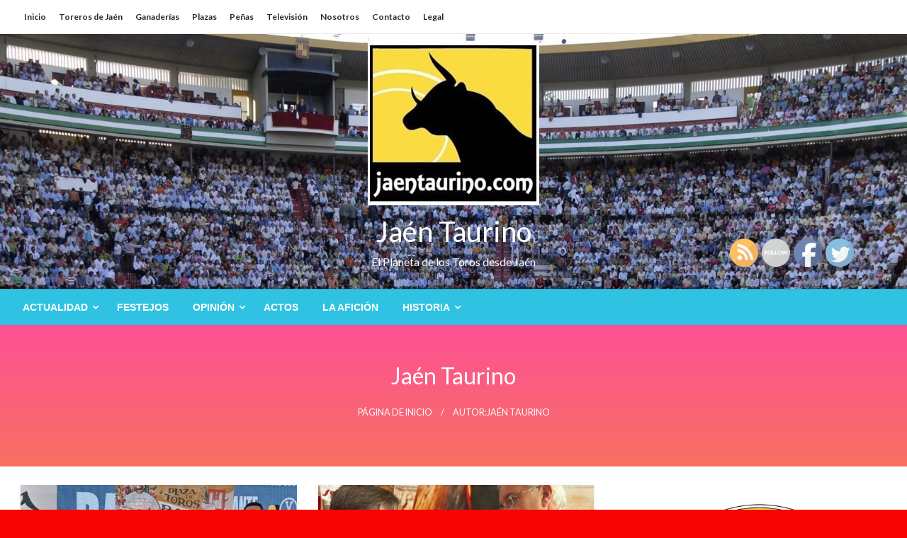

--- FILE ---
content_type: text/html; charset=utf-8
request_url: https://www.google.com/recaptcha/api2/aframe
body_size: 261
content:
<!DOCTYPE HTML><html><head><meta http-equiv="content-type" content="text/html; charset=UTF-8"></head><body><script nonce="rzFPgbQ3TX0_5U0B4Z8PFA">/** Anti-fraud and anti-abuse applications only. See google.com/recaptcha */ try{var clients={'sodar':'https://pagead2.googlesyndication.com/pagead/sodar?'};window.addEventListener("message",function(a){try{if(a.source===window.parent){var b=JSON.parse(a.data);var c=clients[b['id']];if(c){var d=document.createElement('img');d.src=c+b['params']+'&rc='+(localStorage.getItem("rc::a")?sessionStorage.getItem("rc::b"):"");window.document.body.appendChild(d);sessionStorage.setItem("rc::e",parseInt(sessionStorage.getItem("rc::e")||0)+1);localStorage.setItem("rc::h",'1769770258966');}}}catch(b){}});window.parent.postMessage("_grecaptcha_ready", "*");}catch(b){}</script></body></html>